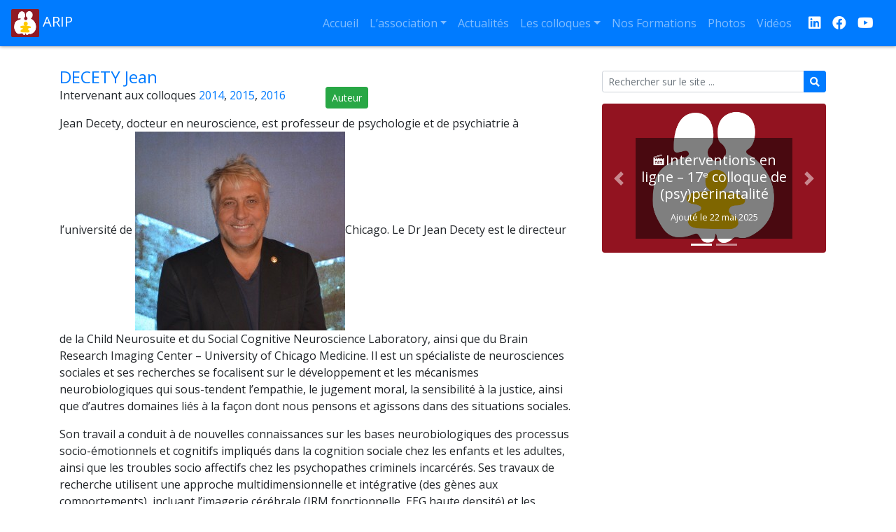

--- FILE ---
content_type: text/html; charset=UTF-8
request_url: http://arip.fr/intervenant/decety-jean/
body_size: 13476
content:
<!DOCTYPE html>
<html lang="fr-FR" class="no-js">
	<head>
		<meta charset="UTF-8">
		<meta name="viewport" content="width=device-width, initial-scale=1">
		<link rel="icon" href="http://arip.fr/wp-content/themes/arip-bs/favicon.ico">
		<title>ARIP | DECETY Jean</title>

<meta name='robots' content='max-image-preview:large' />
<link rel="alternate" title="oEmbed (JSON)" type="application/json+oembed" href="https://arip.fr/wp-json/oembed/1.0/embed?url=https%3A%2F%2Farip.fr%2Fintervenant%2Fdecety-jean%2F" />
<link rel="alternate" title="oEmbed (XML)" type="text/xml+oembed" href="https://arip.fr/wp-json/oembed/1.0/embed?url=https%3A%2F%2Farip.fr%2Fintervenant%2Fdecety-jean%2F&#038;format=xml" />
<style id='wp-img-auto-sizes-contain-inline-css' type='text/css'>
img:is([sizes=auto i],[sizes^="auto," i]){contain-intrinsic-size:3000px 1500px}
/*# sourceURL=wp-img-auto-sizes-contain-inline-css */
</style>
<style id='wp-emoji-styles-inline-css' type='text/css'>

	img.wp-smiley, img.emoji {
		display: inline !important;
		border: none !important;
		box-shadow: none !important;
		height: 1em !important;
		width: 1em !important;
		margin: 0 0.07em !important;
		vertical-align: -0.1em !important;
		background: none !important;
		padding: 0 !important;
	}
/*# sourceURL=wp-emoji-styles-inline-css */
</style>
<style id='wp-block-library-inline-css' type='text/css'>
:root{--wp-block-synced-color:#7a00df;--wp-block-synced-color--rgb:122,0,223;--wp-bound-block-color:var(--wp-block-synced-color);--wp-editor-canvas-background:#ddd;--wp-admin-theme-color:#007cba;--wp-admin-theme-color--rgb:0,124,186;--wp-admin-theme-color-darker-10:#006ba1;--wp-admin-theme-color-darker-10--rgb:0,107,160.5;--wp-admin-theme-color-darker-20:#005a87;--wp-admin-theme-color-darker-20--rgb:0,90,135;--wp-admin-border-width-focus:2px}@media (min-resolution:192dpi){:root{--wp-admin-border-width-focus:1.5px}}.wp-element-button{cursor:pointer}:root .has-very-light-gray-background-color{background-color:#eee}:root .has-very-dark-gray-background-color{background-color:#313131}:root .has-very-light-gray-color{color:#eee}:root .has-very-dark-gray-color{color:#313131}:root .has-vivid-green-cyan-to-vivid-cyan-blue-gradient-background{background:linear-gradient(135deg,#00d084,#0693e3)}:root .has-purple-crush-gradient-background{background:linear-gradient(135deg,#34e2e4,#4721fb 50%,#ab1dfe)}:root .has-hazy-dawn-gradient-background{background:linear-gradient(135deg,#faaca8,#dad0ec)}:root .has-subdued-olive-gradient-background{background:linear-gradient(135deg,#fafae1,#67a671)}:root .has-atomic-cream-gradient-background{background:linear-gradient(135deg,#fdd79a,#004a59)}:root .has-nightshade-gradient-background{background:linear-gradient(135deg,#330968,#31cdcf)}:root .has-midnight-gradient-background{background:linear-gradient(135deg,#020381,#2874fc)}:root{--wp--preset--font-size--normal:16px;--wp--preset--font-size--huge:42px}.has-regular-font-size{font-size:1em}.has-larger-font-size{font-size:2.625em}.has-normal-font-size{font-size:var(--wp--preset--font-size--normal)}.has-huge-font-size{font-size:var(--wp--preset--font-size--huge)}.has-text-align-center{text-align:center}.has-text-align-left{text-align:left}.has-text-align-right{text-align:right}.has-fit-text{white-space:nowrap!important}#end-resizable-editor-section{display:none}.aligncenter{clear:both}.items-justified-left{justify-content:flex-start}.items-justified-center{justify-content:center}.items-justified-right{justify-content:flex-end}.items-justified-space-between{justify-content:space-between}.screen-reader-text{border:0;clip-path:inset(50%);height:1px;margin:-1px;overflow:hidden;padding:0;position:absolute;width:1px;word-wrap:normal!important}.screen-reader-text:focus{background-color:#ddd;clip-path:none;color:#444;display:block;font-size:1em;height:auto;left:5px;line-height:normal;padding:15px 23px 14px;text-decoration:none;top:5px;width:auto;z-index:100000}html :where(.has-border-color){border-style:solid}html :where([style*=border-top-color]){border-top-style:solid}html :where([style*=border-right-color]){border-right-style:solid}html :where([style*=border-bottom-color]){border-bottom-style:solid}html :where([style*=border-left-color]){border-left-style:solid}html :where([style*=border-width]){border-style:solid}html :where([style*=border-top-width]){border-top-style:solid}html :where([style*=border-right-width]){border-right-style:solid}html :where([style*=border-bottom-width]){border-bottom-style:solid}html :where([style*=border-left-width]){border-left-style:solid}html :where(img[class*=wp-image-]){height:auto;max-width:100%}:where(figure){margin:0 0 1em}html :where(.is-position-sticky){--wp-admin--admin-bar--position-offset:var(--wp-admin--admin-bar--height,0px)}@media screen and (max-width:600px){html :where(.is-position-sticky){--wp-admin--admin-bar--position-offset:0px}}

/*# sourceURL=wp-block-library-inline-css */
</style><style id='wp-block-paragraph-inline-css' type='text/css'>
.is-small-text{font-size:.875em}.is-regular-text{font-size:1em}.is-large-text{font-size:2.25em}.is-larger-text{font-size:3em}.has-drop-cap:not(:focus):first-letter{float:left;font-size:8.4em;font-style:normal;font-weight:100;line-height:.68;margin:.05em .1em 0 0;text-transform:uppercase}body.rtl .has-drop-cap:not(:focus):first-letter{float:none;margin-left:.1em}p.has-drop-cap.has-background{overflow:hidden}:root :where(p.has-background){padding:1.25em 2.375em}:where(p.has-text-color:not(.has-link-color)) a{color:inherit}p.has-text-align-left[style*="writing-mode:vertical-lr"],p.has-text-align-right[style*="writing-mode:vertical-rl"]{rotate:180deg}
/*# sourceURL=http://arip.fr/wp-includes/blocks/paragraph/style.min.css */
</style>
<style id='global-styles-inline-css' type='text/css'>
:root{--wp--preset--aspect-ratio--square: 1;--wp--preset--aspect-ratio--4-3: 4/3;--wp--preset--aspect-ratio--3-4: 3/4;--wp--preset--aspect-ratio--3-2: 3/2;--wp--preset--aspect-ratio--2-3: 2/3;--wp--preset--aspect-ratio--16-9: 16/9;--wp--preset--aspect-ratio--9-16: 9/16;--wp--preset--color--black: #000000;--wp--preset--color--cyan-bluish-gray: #abb8c3;--wp--preset--color--white: #ffffff;--wp--preset--color--pale-pink: #f78da7;--wp--preset--color--vivid-red: #cf2e2e;--wp--preset--color--luminous-vivid-orange: #ff6900;--wp--preset--color--luminous-vivid-amber: #fcb900;--wp--preset--color--light-green-cyan: #7bdcb5;--wp--preset--color--vivid-green-cyan: #00d084;--wp--preset--color--pale-cyan-blue: #8ed1fc;--wp--preset--color--vivid-cyan-blue: #0693e3;--wp--preset--color--vivid-purple: #9b51e0;--wp--preset--gradient--vivid-cyan-blue-to-vivid-purple: linear-gradient(135deg,rgb(6,147,227) 0%,rgb(155,81,224) 100%);--wp--preset--gradient--light-green-cyan-to-vivid-green-cyan: linear-gradient(135deg,rgb(122,220,180) 0%,rgb(0,208,130) 100%);--wp--preset--gradient--luminous-vivid-amber-to-luminous-vivid-orange: linear-gradient(135deg,rgb(252,185,0) 0%,rgb(255,105,0) 100%);--wp--preset--gradient--luminous-vivid-orange-to-vivid-red: linear-gradient(135deg,rgb(255,105,0) 0%,rgb(207,46,46) 100%);--wp--preset--gradient--very-light-gray-to-cyan-bluish-gray: linear-gradient(135deg,rgb(238,238,238) 0%,rgb(169,184,195) 100%);--wp--preset--gradient--cool-to-warm-spectrum: linear-gradient(135deg,rgb(74,234,220) 0%,rgb(151,120,209) 20%,rgb(207,42,186) 40%,rgb(238,44,130) 60%,rgb(251,105,98) 80%,rgb(254,248,76) 100%);--wp--preset--gradient--blush-light-purple: linear-gradient(135deg,rgb(255,206,236) 0%,rgb(152,150,240) 100%);--wp--preset--gradient--blush-bordeaux: linear-gradient(135deg,rgb(254,205,165) 0%,rgb(254,45,45) 50%,rgb(107,0,62) 100%);--wp--preset--gradient--luminous-dusk: linear-gradient(135deg,rgb(255,203,112) 0%,rgb(199,81,192) 50%,rgb(65,88,208) 100%);--wp--preset--gradient--pale-ocean: linear-gradient(135deg,rgb(255,245,203) 0%,rgb(182,227,212) 50%,rgb(51,167,181) 100%);--wp--preset--gradient--electric-grass: linear-gradient(135deg,rgb(202,248,128) 0%,rgb(113,206,126) 100%);--wp--preset--gradient--midnight: linear-gradient(135deg,rgb(2,3,129) 0%,rgb(40,116,252) 100%);--wp--preset--font-size--small: 13px;--wp--preset--font-size--medium: 20px;--wp--preset--font-size--large: 36px;--wp--preset--font-size--x-large: 42px;--wp--preset--spacing--20: 0.44rem;--wp--preset--spacing--30: 0.67rem;--wp--preset--spacing--40: 1rem;--wp--preset--spacing--50: 1.5rem;--wp--preset--spacing--60: 2.25rem;--wp--preset--spacing--70: 3.38rem;--wp--preset--spacing--80: 5.06rem;--wp--preset--shadow--natural: 6px 6px 9px rgba(0, 0, 0, 0.2);--wp--preset--shadow--deep: 12px 12px 50px rgba(0, 0, 0, 0.4);--wp--preset--shadow--sharp: 6px 6px 0px rgba(0, 0, 0, 0.2);--wp--preset--shadow--outlined: 6px 6px 0px -3px rgb(255, 255, 255), 6px 6px rgb(0, 0, 0);--wp--preset--shadow--crisp: 6px 6px 0px rgb(0, 0, 0);}:where(.is-layout-flex){gap: 0.5em;}:where(.is-layout-grid){gap: 0.5em;}body .is-layout-flex{display: flex;}.is-layout-flex{flex-wrap: wrap;align-items: center;}.is-layout-flex > :is(*, div){margin: 0;}body .is-layout-grid{display: grid;}.is-layout-grid > :is(*, div){margin: 0;}:where(.wp-block-columns.is-layout-flex){gap: 2em;}:where(.wp-block-columns.is-layout-grid){gap: 2em;}:where(.wp-block-post-template.is-layout-flex){gap: 1.25em;}:where(.wp-block-post-template.is-layout-grid){gap: 1.25em;}.has-black-color{color: var(--wp--preset--color--black) !important;}.has-cyan-bluish-gray-color{color: var(--wp--preset--color--cyan-bluish-gray) !important;}.has-white-color{color: var(--wp--preset--color--white) !important;}.has-pale-pink-color{color: var(--wp--preset--color--pale-pink) !important;}.has-vivid-red-color{color: var(--wp--preset--color--vivid-red) !important;}.has-luminous-vivid-orange-color{color: var(--wp--preset--color--luminous-vivid-orange) !important;}.has-luminous-vivid-amber-color{color: var(--wp--preset--color--luminous-vivid-amber) !important;}.has-light-green-cyan-color{color: var(--wp--preset--color--light-green-cyan) !important;}.has-vivid-green-cyan-color{color: var(--wp--preset--color--vivid-green-cyan) !important;}.has-pale-cyan-blue-color{color: var(--wp--preset--color--pale-cyan-blue) !important;}.has-vivid-cyan-blue-color{color: var(--wp--preset--color--vivid-cyan-blue) !important;}.has-vivid-purple-color{color: var(--wp--preset--color--vivid-purple) !important;}.has-black-background-color{background-color: var(--wp--preset--color--black) !important;}.has-cyan-bluish-gray-background-color{background-color: var(--wp--preset--color--cyan-bluish-gray) !important;}.has-white-background-color{background-color: var(--wp--preset--color--white) !important;}.has-pale-pink-background-color{background-color: var(--wp--preset--color--pale-pink) !important;}.has-vivid-red-background-color{background-color: var(--wp--preset--color--vivid-red) !important;}.has-luminous-vivid-orange-background-color{background-color: var(--wp--preset--color--luminous-vivid-orange) !important;}.has-luminous-vivid-amber-background-color{background-color: var(--wp--preset--color--luminous-vivid-amber) !important;}.has-light-green-cyan-background-color{background-color: var(--wp--preset--color--light-green-cyan) !important;}.has-vivid-green-cyan-background-color{background-color: var(--wp--preset--color--vivid-green-cyan) !important;}.has-pale-cyan-blue-background-color{background-color: var(--wp--preset--color--pale-cyan-blue) !important;}.has-vivid-cyan-blue-background-color{background-color: var(--wp--preset--color--vivid-cyan-blue) !important;}.has-vivid-purple-background-color{background-color: var(--wp--preset--color--vivid-purple) !important;}.has-black-border-color{border-color: var(--wp--preset--color--black) !important;}.has-cyan-bluish-gray-border-color{border-color: var(--wp--preset--color--cyan-bluish-gray) !important;}.has-white-border-color{border-color: var(--wp--preset--color--white) !important;}.has-pale-pink-border-color{border-color: var(--wp--preset--color--pale-pink) !important;}.has-vivid-red-border-color{border-color: var(--wp--preset--color--vivid-red) !important;}.has-luminous-vivid-orange-border-color{border-color: var(--wp--preset--color--luminous-vivid-orange) !important;}.has-luminous-vivid-amber-border-color{border-color: var(--wp--preset--color--luminous-vivid-amber) !important;}.has-light-green-cyan-border-color{border-color: var(--wp--preset--color--light-green-cyan) !important;}.has-vivid-green-cyan-border-color{border-color: var(--wp--preset--color--vivid-green-cyan) !important;}.has-pale-cyan-blue-border-color{border-color: var(--wp--preset--color--pale-cyan-blue) !important;}.has-vivid-cyan-blue-border-color{border-color: var(--wp--preset--color--vivid-cyan-blue) !important;}.has-vivid-purple-border-color{border-color: var(--wp--preset--color--vivid-purple) !important;}.has-vivid-cyan-blue-to-vivid-purple-gradient-background{background: var(--wp--preset--gradient--vivid-cyan-blue-to-vivid-purple) !important;}.has-light-green-cyan-to-vivid-green-cyan-gradient-background{background: var(--wp--preset--gradient--light-green-cyan-to-vivid-green-cyan) !important;}.has-luminous-vivid-amber-to-luminous-vivid-orange-gradient-background{background: var(--wp--preset--gradient--luminous-vivid-amber-to-luminous-vivid-orange) !important;}.has-luminous-vivid-orange-to-vivid-red-gradient-background{background: var(--wp--preset--gradient--luminous-vivid-orange-to-vivid-red) !important;}.has-very-light-gray-to-cyan-bluish-gray-gradient-background{background: var(--wp--preset--gradient--very-light-gray-to-cyan-bluish-gray) !important;}.has-cool-to-warm-spectrum-gradient-background{background: var(--wp--preset--gradient--cool-to-warm-spectrum) !important;}.has-blush-light-purple-gradient-background{background: var(--wp--preset--gradient--blush-light-purple) !important;}.has-blush-bordeaux-gradient-background{background: var(--wp--preset--gradient--blush-bordeaux) !important;}.has-luminous-dusk-gradient-background{background: var(--wp--preset--gradient--luminous-dusk) !important;}.has-pale-ocean-gradient-background{background: var(--wp--preset--gradient--pale-ocean) !important;}.has-electric-grass-gradient-background{background: var(--wp--preset--gradient--electric-grass) !important;}.has-midnight-gradient-background{background: var(--wp--preset--gradient--midnight) !important;}.has-small-font-size{font-size: var(--wp--preset--font-size--small) !important;}.has-medium-font-size{font-size: var(--wp--preset--font-size--medium) !important;}.has-large-font-size{font-size: var(--wp--preset--font-size--large) !important;}.has-x-large-font-size{font-size: var(--wp--preset--font-size--x-large) !important;}
/*# sourceURL=global-styles-inline-css */
</style>

<style id='classic-theme-styles-inline-css' type='text/css'>
/*! This file is auto-generated */
.wp-block-button__link{color:#fff;background-color:#32373c;border-radius:9999px;box-shadow:none;text-decoration:none;padding:calc(.667em + 2px) calc(1.333em + 2px);font-size:1.125em}.wp-block-file__button{background:#32373c;color:#fff;text-decoration:none}
/*# sourceURL=/wp-includes/css/classic-themes.min.css */
</style>
<link rel='stylesheet' id='contact-form-7-css' href='http://arip.fr/wp-content/plugins/contact-form-7/includes/css/styles.css?ver=6.1.4' type='text/css' media='all' />
<link rel='stylesheet' id='fontawesome-css' href='http://arip.fr/wp-content/themes/arip-bs/webfonts/fontawesome.css?ver=6.9' type='text/css' media='all' />
<link rel='stylesheet' id='bootstrap-css' href='http://arip.fr/wp-content/themes/arip-bs/css/bootstrap.min.css?ver=4.4.1' type='text/css' media='all' />
<link rel='stylesheet' id='arip-bs-css' href='http://arip.fr/wp-content/themes/arip-bs/style.css?ver=6.9' type='text/css' media='all' />
<link rel='stylesheet' id='slb_core-css' href='http://arip.fr/wp-content/plugins/simple-lightbox/client/css/app.css?ver=2.9.4' type='text/css' media='all' />
<script type="text/javascript" src="http://arip.fr/wp-includes/js/jquery/jquery.min.js?ver=3.7.1" id="jquery-core-js"></script>
<script type="text/javascript" src="http://arip.fr/wp-includes/js/jquery/jquery-migrate.min.js?ver=3.4.1" id="jquery-migrate-js"></script>
<link rel="https://api.w.org/" href="https://arip.fr/wp-json/" /><link rel="canonical" href="https://arip.fr/intervenant/decety-jean/" />
<link rel='shortlink' href='https://arip.fr/?p=2164' />

	</head>

	<body class="wp-singular intervenant-template-default single single-intervenant postid-2164 wp-embed-responsive wp-theme-arip-bs">
		<nav id="main-menu" class="navbar sticky-top navbar-expand-lg navbar-dark bg-primary">
			<a data-toggle="tooltip" class="navbar-brand" href="http://arip.fr" title="Accueil">
				<img src="http://arip.fr/wp-content/themes/arip-bs/img/logo.png" width="40" height="40" alt="Logo">
				ARIP			</a>
			<button class="navbar-toggler" type="button" data-toggle="collapse" data-target="#navbarNav" aria-controls="navbarNav" aria-expanded="false" aria-label="Afficher le menu">
			<span class="fas fa-bars"></span> Menu
			</button>
			<div id="navbarNav" class="collapse navbar-collapse">
				<ul id="menu-menu" class="navbar-nav ml-auto"><li id="menu-item-5179" class="menu-item menu-item-type-post_type menu-item-object-page menu-item-home menu-item-5179 nav-item">
	<a class="nav-link"  href="https://arip.fr/">Accueil</a></li>
<li id="menu-item-34" class="menu-item menu-item-type-post_type menu-item-object-page menu-item-has-children menu-item-34 nav-item dropdown">
	<a class="nav-link dropdown-toggle"  href="https://arip.fr/association/" data-toggle="dropdown" aria-haspopup="true" aria-expanded="false">L’association</a>
<div class="dropdown-menu" role="menu">
<a class="dropdown-item"  href="https://arip.fr/association/">Présentation</a><a class="dropdown-item"  href="https://arip.fr/association/__trashed/">Certification</a><a class="dropdown-item"  href="https://arip.fr/association/contacts/">Contact</a><a class="dropdown-item active"  href="https://arip.fr/intervenant/">Intervenants</a><a class="dropdown-item"  href="https://arip.fr/association/fond-documentaire/">Fonds Documentaire</a>
</div>
</li>
<li id="menu-item-1412" class="menu-item menu-item-type-taxonomy menu-item-object-category menu-item-1412 nav-item">
	<a class="nav-link"  href="https://arip.fr/category/actualites/">Actualités</a></li>
<li id="menu-item-1474" class="menu-item menu-item-type-post_type menu-item-object-page menu-item-has-children menu-item-1474 nav-item dropdown">
	<a class="nav-link dropdown-toggle"  href="https://arip.fr/colloques/" data-toggle="dropdown" aria-haspopup="true" aria-expanded="false">Les colloques</a>
<div class="dropdown-menu" role="menu">
<a class="dropdown-item"  href="https://arip.fr/">Avignon 2025</a><a class="dropdown-item"  href="https://arip.fr/colloques/colloque2024/">Montfavet 2024</a><a class="dropdown-item"  href="https://arip.fr/colloques/colloque2024-rennes/">Rennes 2024</a><a class="dropdown-item"  href="https://arip.fr/colloques/colloque2023/">Montfavet 2023</a><a class="dropdown-item"  href="https://arip.fr/colloques/colloque2022/">Avignon 2022</a><a class="dropdown-item"  href="https://arip.fr/colloques/seminaire-cerisy-2021/">Cerisy 2021</a><a class="dropdown-item"  href="https://arip.fr/colloques/colloque-2020/">Distantiel 2020</a><a class="dropdown-item"  href="https://arip.fr/colloques/colloque-2018/">Avignon 2018</a><a class="dropdown-item"  href="https://arip.fr/colloques/le-bebe-et-les-familles/">Paris 2017</a><a class="dropdown-item"  href="https://arip.fr/colloques/colloque-2016/">Avignon 2016</a><a class="dropdown-item"  href="https://arip.fr/colloques/semaine-de-seminaire-a-cerisy/">Cerisy 2015</a><a class="dropdown-item"  href="https://arip.fr/colloques/colloque-2014/">Avignon 2014</a><a class="dropdown-item"  href="https://arip.fr/colloques/colloque-2013/">Avignon 2013</a><a class="dropdown-item"  href="https://arip.fr/colloques/colloque-2011/">Avignon 2011</a>
</div>
</li>
<li id="menu-item-116" class="menu-item menu-item-type-taxonomy menu-item-object-category menu-item-116 nav-item">
	<a class="nav-link"  href="https://arip.fr/category/nos-formations/">Nos Formations</a></li>
<li id="menu-item-2595" class="menu-item menu-item-type-taxonomy menu-item-object-category menu-item-2595 nav-item">
	<a class="nav-link"  href="https://arip.fr/category/archives/galeries/">Photos</a></li>
<li id="menu-item-3785" class="menu-item menu-item-type-taxonomy menu-item-object-category menu-item-3785 nav-item">
	<a class="nav-link"  href="https://arip.fr/category/videos/">Vidéos</a></li>
</ul>			</div>
			<a data-toggle="tooltip" target="_blank" class="ml-3 navbar-brand" href="https://www.linkedin.com/in/arip-association-63a1028b/" title="L'ARIP est sur LinkedIn">
				<span class="fab fa-linkedin"></span>
			</a>
			<a data-toggle="tooltip" target="_blank" class="navbar-brand" href="https://www.facebook.com/profile.php?id=61575259094809" title="L'ARIP est sur Facebook">
				<span class="fab fa-facebook"></span>
			</a>
			<a data-toggle="tooltip" target="_blank" class="navbar-brand" href="https://www.youtube.com/channel/UCmI2RuSp1QG2FgV9ZNByCtg" title="L'ARIP est sur YouTube">
				<span class="fab fa-youtube"></span>
			</a><!--
			<a data-toggle="tooltip" target="_blank" class="navbar-brand" href="https://travail-emploi.gouv.fr/formation-professionnelle/acteurs-cadre-et-qualite-de-la-formation-professionnelle/article/qualiopi-marque-de-certification-qualite-des-prestataires-de-formation" title="L'ARIP est certifiée Qualiopi pour ses actions de formation">
				<img src="http://arip.fr/wp-content/themes/arip-bs/img/qualiopi.png" height="40" alt="Logo Qualiopi">
			</a>-->
		</nav>
		<div id="content-wrapper" class="container">
			<main class="row">
				<section class="col-12 col-lg-8 mb-3">
				<article class="post-2164 intervenant type-intervenant status-publish hentry category-colloque2014 category-colloque2015 category-colloque2016">
					<h1 class="livre-title">DECETY Jean</h1>
					<div class="row">
						<div class="col-6"><p>Intervenant aux colloques <a data-toggle="tooltip" href="http://arip.fr/colloque-2014" title="Naissance de l’empathie et empathie autour de la naissance">2014</a>, <a data-toggle="tooltip" href="http://arip.fr/colloque-2015" title="Bébé « Sapiens » : un abord transdisciplinaire">2015</a>, <a data-toggle="tooltip" href="http://arip.fr/colloque-2016" title="Bébé attentifs cherche adulte(s) attentionné(s)">2016</a></p></div>						<div class="col-6"><a data-toggle="tooltip" class="btn btn-success btn-sm float-left" href="http://arip.fr/auteur/decety-jean/" title="Ouvrages de DECETY Jean au fond documentaire de l'ARIP">Auteur</a></div>						<div class="col-12">
							<p>Jean Decety, docteur en neuroscience, est professeur de psychologie et de psychiatrie à l’université de <a href="http://arip.fr/wp-content/uploads/J-Decety-2016-2.jpg" rel="attachment wp-att-3311" data-slb-active="1" data-slb-asset="1854005648" data-slb-internal="0" data-slb-group="2164"><img fetchpriority="high" decoding="async" class="alignright wp-image-3311 size-medium" src="http://arip.fr/wp-content/uploads/J-Decety-2016-2-300x284.jpg" alt="J Decety 2016" width="300" height="284" srcset="https://arip.fr/wp-content/uploads/J-Decety-2016-2-300x284.jpg 300w, https://arip.fr/wp-content/uploads/J-Decety-2016-2-768x726.jpg 768w, https://arip.fr/wp-content/uploads/J-Decety-2016-2-1024x968.jpg 1024w, https://arip.fr/wp-content/uploads/J-Decety-2016-2.jpg 1237w" sizes="(max-width: 300px) 100vw, 300px" /></a>Chicago. Le Dr Jean Decety est le directeur de la Child Neurosuite et du Social Cognitive Neuroscience Laboratory, ainsi que du Brain Research Imaging Center – University of Chicago Medicine. Il est un spécialiste de neurosciences sociales et ses recherches se focalisent sur le développement et les mécanismes neurobiologiques qui sous-tendent l&#8217;empathie, le jugement moral, la sensibilité à la justice, ainsi que d&rsquo;autres domaines liés à la façon dont nous pensons et agissons dans des situations sociales.</p>
<p>Son travail a conduit à de nouvelles connaissances sur les bases neurobiologiques des processus socio-émotionnels et cognitifs impliqués dans la cognition sociale chez les enfants et les adultes, ainsi que les troubles socio affectifs chez les psychopathes criminels incarcérés. Ses travaux de recherche utilisent une approche multidimensionnelle et intégrative (des gènes aux comportements), incluant l&rsquo;imagerie cérébrale (IRM fonctionnelle, EEG haute densité) et les techniques de suivi du regard.</p>
<p>Ses programmes de recherche sont financés par le National Institute of Mental Health, US Department of Defense, US-Israel Binational Science Foundation, National Science Foundation, Brain Research Foundation et John Templeton Foundation.</p>
<ul>
<li><span style="color: #800080;">Ouvrages récents</span><br />
The Moral Brain: A Multidisciplinary Perspective (2015). Jean Decety and Thalia Wheatley (Eds). Cambridge: MIT Press.</li>
<li>New Frontiers in Social Neuroscience (2014). Jean Decety and Yves Christen (Eds). New York: Springer.</li>
<li>Empathy: From Bench to Bedside (2012). Jean Decety (Ed). Cambridge: MIT Press.</li>
<li>The Oxford Handbook of Social Neuroscience (2011). Jean Decety and John Cacioppo (Eds.). New York : Oxford University Press.</li>
</ul>
<ul>
<li><span style="color: #008000;"><span style="color: #008000;"> Selection de dix publications récentes</span></span></li>
<li>Decety, J., Ben-Ami Bartal, I., Uzefovsky, F., &amp; Knafo-Noam, A. (2016). Empathy as a driver of prosocial behavior: Highly conserved neurobehavioral mechanisms across species. Proceedings of the Royal Society London &#8211; Biology, 371, 20150077.</li>
<li>Yoder, K. J., Lahey, B. B., &amp; Decety, J. (2016). Callous traits in children with and without conduct problems predict reduced connectivity when viewing harm to others. Nature Scientific Reports, 6: 20216.</li>
<li>Cowell, J., &amp; Decety, J. (2015). Precursors to morality in development as a complex interplay between neural, socio-environmental, and behavioral facets. Proceedings of the National Academy of Sciences USA, 112 (41), 12657-12662.</li>
<li>Wolf, R. C., Pujara, M. S., Motzkin, J. C., Newman, J. P., Kiehl, K. A., Decety, J., Kosson, D. S., &amp; Koenigs, M. (2015). Interpersonal traits of psychopathy linked to reduced integrity of the uncinate fasciculus. Human Brain Mapping, 36(10), 4202-4209.</li>
<li>Decety, J., Chen, C., Harenski, C. L., &amp; Kiehl, K. A. (2015). Socioemotional processing of morally-laden behavior and their consequences on others in forensic psychopaths. Human Brain Mapping, 36, 2015-2026.</li>
<li>Decety, J. (2015). The neural pathways, development and functions of empathy. Current Opinion in Behavioral Sciences, 3, 1-6.</li>
<li>Cowell, J. M., &amp; Decety, J. (2015). The neuroscience of implicit moral evaluation and its relation to generosity in early childhood. Current Biology, 25(1), 93-97.</li>
<li>Decety, J., &amp; Cowell, J. M. (2015). Empathy, justice and moral behavior. American Journal of Bioethics – Neuroscience, 6(3), 3-14.</li>
<li>Decety, J., &amp; Cowell, J. M. (2014). The complex relation between morality and empathy. Trends in Cognitive Sciences, 18(7), 337-339.</li>
<li>Yoder, K. J., &amp; Decety, J. (2014). The good, the bad, and the just: Justice sensitivity predicts neural response during moral evaluation of actions performed by others. The Journal of Neuroscience, 34(12), 4161-4166.</li>
</ul>
<p>Le portrait de Jean Decety paru dans <a href="http://arip.fr/wp-content/uploads/Jean-Decety-Article-Le-Monde-7-février-2014.pdf">« Le Monde » du 7 février 2014</a></p>
<p>Où sont passés les neurones miroir ? Article <a href="http://arip.fr/wp-content/uploads/Ou-sont-passés-les-neurones-miroir-Le-Monde-29-04-2015.pdf" target="_blank">« Le Monde » du 29 avril 2015</a></p>
						</div>
				</article>
				</section>
			
				<aside class="col-12 col-lg-4 no-print">
					<div class="arip-widget col-12"><form role="search" method="get" action="https://arip.fr" class="form-inline" >
	<div class="input-group input-group-sm w-100">
		<input type="text" name="s" class="form-control" placeholder="Rechercher sur le site ...">
		<div class="input-group-append">
			<button type="sumit" class="btn btn-primary" type="button"><span class="fas fa-search"></span></button>
		</div>
	</div>
</form></div><div class="arip-widget col-12">
<p class="has-small-font-size"></p>
</div><div class="arip-widget col-12"><h2 class="widgettitle"></h2><div id="arip_carousel_6973112258763" class="carousel slide" data-ride="carousel">	<ol class="carousel-indicators">		<li data-target="#arip_carousel_6973112258763" data-slide-to="0" class="active"></li>		<li data-target="#arip_carousel_6973112258763" data-slide-to="1" ></li>	</ol><div class="carousel-inner"><div class="carousel-item active">	<a href="https://arip.fr/?p=8397">		<img class="d-block w-100" src="https://arip.fr/wp-content/uploads/logo_new-600x400.png">		<div class="carousel-caption">			<h5>&#x1f3ac;Interventions en ligne – 17ᵉ colloque de (psy)périnatalité</h5><small>Ajouté le 22 mai 2025</small>		</div>	</a></div><div class="carousel-item ">	<a href="https://arip.fr/?p=8305">		<img class="d-block w-100" src="https://arip.fr/wp-content/uploads/logo_new-600x400.png">		<div class="carousel-caption">			<h5>Modification de date : Formation Psychothérapie Interpersonnelle (PTI) 2025</h5><small>Ajouté le 19 mai 2025</small>		</div>	</a></div></div><a class="carousel-control-prev" href="#arip_carousel_6973112258763" role="button" data-slide="prev">	<span class="carousel-control-prev-icon" aria-hidden="true"></span>	<span class="sr-only">Précédent</span></a><a class="carousel-control-next" href="#arip_carousel_6973112258763" role="button" data-slide="next">	<span class="carousel-control-next-icon" aria-hidden="true"></span>	<span class="sr-only">Suivant</span></a></div></div>				</aside>
</main>
		</div>
		<footer id="main-footer" class="no-print navbar navbar-light bg-light">
			<div class="arip-widget col-12"><p class="navbar-text m-0 p-0">L'ARIP est soutenue par :</p><div class="d-flex align-items-center justify-content-center flex-wrap"><div title="Alliance francophone pour la santé mentale périnatale" data-toggle="tooltip" id="partenaire-5154" ><a href="https://alliancepsyperinat.org/" title="Alliance francophone pour la santé mentale périnatale"><img class="arip-slider-thumbnail m-10" src="https://arip.fr/wp-content/uploads/afsmp-100x81.png" /></a></div><div title="Centre Hospitalier Spécialisé de Montfavet" data-toggle="tooltip" id="partenaire-3678" ><a href="http://www.ch-montfavet.fr/" title="Centre Hospitalier Spécialisé de Montfavet"><img class="arip-slider-thumbnail m-10" src="https://arip.fr/wp-content/uploads/chsm-100x91.png" /></a></div><div title="Congrès Français de Psychiatrie" data-toggle="tooltip" id="partenaire-3792" ><a href="http://www.congresfrancaispsychiatrie.org/" title="Congrès Français de Psychiatrie"><img class="arip-slider-thumbnail m-10" src="https://arip.fr/wp-content/uploads/cfp-100x100.png" /></a></div><div title="Conseil Départemental du Vaucluse" data-toggle="tooltip" id="partenaire-3791" ><a href="http://www.vaucluse.fr/" title="Conseil Départemental du Vaucluse"><img class="arip-slider-thumbnail m-10" src="https://arip.fr/wp-content/uploads/cd84.png" /></a></div><div title="Editions érès" data-toggle="tooltip" id="partenaire-3680" ><a href="http://www.editions-eres.com/" title="Editions érès"><img class="arip-slider-thumbnail m-10" src="https://arip.fr/wp-content/uploads/eres-100x37.png" /></a></div><div title="Le Carnet Psy" data-toggle="tooltip" id="partenaire-3672" ><a href="http://www.carnetpsy.com/" title="Le Carnet Psy"><img class="arip-slider-thumbnail m-10" src="https://arip.fr/wp-content/uploads/carnetpsy.png" /></a></div><div title="MAIF" data-toggle="tooltip" id="partenaire-3686" ><a href="https://www.maif.fr/" title="MAIF"><img class="arip-slider-thumbnail m-10" src="https://arip.fr/wp-content/uploads/maif-100x98.png" /></a></div><div title="Raouf Karray" data-toggle="tooltip" id="partenaire-3684" ><a href="http://raoufarte.blogspot.com/" title="Raouf Karray"><img class="arip-slider-thumbnail m-10" src="https://arip.fr/wp-content/uploads/karray-97x100.png" /></a></div><div title="Région Sud" data-toggle="tooltip" id="partenaire-5437" ><a href="https://www.maregionsud.fr/la-region-en-action/entreprise-innovation-tourisme" title="Région Sud"><img class="arip-slider-thumbnail m-10" src="https://arip.fr/wp-content/uploads/Region-Sud-100x58.png" /></a></div><div title="Société MARCE Francophone / International" data-toggle="tooltip" id="partenaire-3793" ><a href="http://www.marce-francophone.fr/" title="Société MARCE Francophone / International"><img class="arip-slider-thumbnail m-10" src="https://arip.fr/wp-content/uploads/marce.png" /></a></div><div title="Sparadrap" data-toggle="tooltip" id="partenaire-3690" ><a href="http://www.sparadrap.org/" title="Sparadrap"><img class="arip-slider-thumbnail m-10" src="https://arip.fr/wp-content/uploads/sparadrap-100x100.png" /></a></div><div title="Yapaka" data-toggle="tooltip" id="partenaire-3794" ><a href="http://yakapa.be" title="Yapaka"><img class="arip-slider-thumbnail m-10" src="https://arip.fr/wp-content/uploads/yapaka-100x22.png" /></a></div></div></div>			<span class="navbar-text m-0 p-0">Association pour la Recherche et l&#039;(In)formation en Périnatalité - <a data-toggle="tooltip" href="http://arip.fr/wp-admin/" title="Accès administration">ARIP &copy; 2026</a> - <a data-toggle="tooltip" href="http://arip.fr/association/politique-de-confidentialite/" title="Consulter notre politique de confidentialité">Politique de confidentialité</a></span>
		</footer>

		<script type="speculationrules">
{"prefetch":[{"source":"document","where":{"and":[{"href_matches":"/*"},{"not":{"href_matches":["/wp-*.php","/wp-admin/*","/wp-content/uploads/*","/wp-content/*","/wp-content/plugins/*","/wp-content/themes/arip-bs/*","/*\\?(.+)"]}},{"not":{"selector_matches":"a[rel~=\"nofollow\"]"}},{"not":{"selector_matches":".no-prefetch, .no-prefetch a"}}]},"eagerness":"conservative"}]}
</script>
<script type="text/javascript" src="http://arip.fr/wp-includes/js/dist/hooks.min.js?ver=dd5603f07f9220ed27f1" id="wp-hooks-js"></script>
<script type="text/javascript" src="http://arip.fr/wp-includes/js/dist/i18n.min.js?ver=c26c3dc7bed366793375" id="wp-i18n-js"></script>
<script type="text/javascript" id="wp-i18n-js-after">
/* <![CDATA[ */
wp.i18n.setLocaleData( { 'text direction\u0004ltr': [ 'ltr' ] } );
//# sourceURL=wp-i18n-js-after
/* ]]> */
</script>
<script type="text/javascript" src="http://arip.fr/wp-content/plugins/contact-form-7/includes/swv/js/index.js?ver=6.1.4" id="swv-js"></script>
<script type="text/javascript" id="contact-form-7-js-translations">
/* <![CDATA[ */
( function( domain, translations ) {
	var localeData = translations.locale_data[ domain ] || translations.locale_data.messages;
	localeData[""].domain = domain;
	wp.i18n.setLocaleData( localeData, domain );
} )( "contact-form-7", {"translation-revision-date":"2025-02-06 12:02:14+0000","generator":"GlotPress\/4.0.1","domain":"messages","locale_data":{"messages":{"":{"domain":"messages","plural-forms":"nplurals=2; plural=n > 1;","lang":"fr"},"This contact form is placed in the wrong place.":["Ce formulaire de contact est plac\u00e9 dans un mauvais endroit."],"Error:":["Erreur\u00a0:"]}},"comment":{"reference":"includes\/js\/index.js"}} );
//# sourceURL=contact-form-7-js-translations
/* ]]> */
</script>
<script type="text/javascript" id="contact-form-7-js-before">
/* <![CDATA[ */
var wpcf7 = {
    "api": {
        "root": "https:\/\/arip.fr\/wp-json\/",
        "namespace": "contact-form-7\/v1"
    }
};
//# sourceURL=contact-form-7-js-before
/* ]]> */
</script>
<script type="text/javascript" src="http://arip.fr/wp-content/plugins/contact-form-7/includes/js/index.js?ver=6.1.4" id="contact-form-7-js"></script>
<script type="text/javascript" src="http://arip.fr/wp-content/themes/arip-bs/js/bootstrap.bundle.min.js?ver=4.4.1" id="bootstrap-js"></script>
<script type="text/javascript" src="http://arip.fr/wp-content/themes/arip-bs/js/main.js" id="arip-bs-js"></script>
<script type="text/javascript" src="http://arip.fr/wp-content/plugins/simple-lightbox/client/js/prod/lib.core.js?ver=2.9.4" id="slb_core-js"></script>
<script type="text/javascript" src="http://arip.fr/wp-content/plugins/simple-lightbox/client/js/prod/lib.view.js?ver=2.9.4" id="slb_view-js"></script>
<script type="text/javascript" src="http://arip.fr/wp-content/plugins/simple-lightbox/themes/baseline/js/prod/client.js?ver=2.9.4" id="slb-asset-slb_baseline-base-js"></script>
<script type="text/javascript" src="http://arip.fr/wp-content/plugins/simple-lightbox/themes/default/js/prod/client.js?ver=2.9.4" id="slb-asset-slb_default-base-js"></script>
<script type="text/javascript" src="http://arip.fr/wp-content/plugins/simple-lightbox/template-tags/item/js/prod/tag.item.js?ver=2.9.4" id="slb-asset-item-base-js"></script>
<script type="text/javascript" src="http://arip.fr/wp-content/plugins/simple-lightbox/template-tags/ui/js/prod/tag.ui.js?ver=2.9.4" id="slb-asset-ui-base-js"></script>
<script type="text/javascript" src="http://arip.fr/wp-content/plugins/simple-lightbox/content-handlers/image/js/prod/handler.image.js?ver=2.9.4" id="slb-asset-image-base-js"></script>
<script id="wp-emoji-settings" type="application/json">
{"baseUrl":"https://s.w.org/images/core/emoji/17.0.2/72x72/","ext":".png","svgUrl":"https://s.w.org/images/core/emoji/17.0.2/svg/","svgExt":".svg","source":{"concatemoji":"http://arip.fr/wp-includes/js/wp-emoji-release.min.js?ver=6.9"}}
</script>
<script type="module">
/* <![CDATA[ */
/*! This file is auto-generated */
const a=JSON.parse(document.getElementById("wp-emoji-settings").textContent),o=(window._wpemojiSettings=a,"wpEmojiSettingsSupports"),s=["flag","emoji"];function i(e){try{var t={supportTests:e,timestamp:(new Date).valueOf()};sessionStorage.setItem(o,JSON.stringify(t))}catch(e){}}function c(e,t,n){e.clearRect(0,0,e.canvas.width,e.canvas.height),e.fillText(t,0,0);t=new Uint32Array(e.getImageData(0,0,e.canvas.width,e.canvas.height).data);e.clearRect(0,0,e.canvas.width,e.canvas.height),e.fillText(n,0,0);const a=new Uint32Array(e.getImageData(0,0,e.canvas.width,e.canvas.height).data);return t.every((e,t)=>e===a[t])}function p(e,t){e.clearRect(0,0,e.canvas.width,e.canvas.height),e.fillText(t,0,0);var n=e.getImageData(16,16,1,1);for(let e=0;e<n.data.length;e++)if(0!==n.data[e])return!1;return!0}function u(e,t,n,a){switch(t){case"flag":return n(e,"\ud83c\udff3\ufe0f\u200d\u26a7\ufe0f","\ud83c\udff3\ufe0f\u200b\u26a7\ufe0f")?!1:!n(e,"\ud83c\udde8\ud83c\uddf6","\ud83c\udde8\u200b\ud83c\uddf6")&&!n(e,"\ud83c\udff4\udb40\udc67\udb40\udc62\udb40\udc65\udb40\udc6e\udb40\udc67\udb40\udc7f","\ud83c\udff4\u200b\udb40\udc67\u200b\udb40\udc62\u200b\udb40\udc65\u200b\udb40\udc6e\u200b\udb40\udc67\u200b\udb40\udc7f");case"emoji":return!a(e,"\ud83e\u1fac8")}return!1}function f(e,t,n,a){let r;const o=(r="undefined"!=typeof WorkerGlobalScope&&self instanceof WorkerGlobalScope?new OffscreenCanvas(300,150):document.createElement("canvas")).getContext("2d",{willReadFrequently:!0}),s=(o.textBaseline="top",o.font="600 32px Arial",{});return e.forEach(e=>{s[e]=t(o,e,n,a)}),s}function r(e){var t=document.createElement("script");t.src=e,t.defer=!0,document.head.appendChild(t)}a.supports={everything:!0,everythingExceptFlag:!0},new Promise(t=>{let n=function(){try{var e=JSON.parse(sessionStorage.getItem(o));if("object"==typeof e&&"number"==typeof e.timestamp&&(new Date).valueOf()<e.timestamp+604800&&"object"==typeof e.supportTests)return e.supportTests}catch(e){}return null}();if(!n){if("undefined"!=typeof Worker&&"undefined"!=typeof OffscreenCanvas&&"undefined"!=typeof URL&&URL.createObjectURL&&"undefined"!=typeof Blob)try{var e="postMessage("+f.toString()+"("+[JSON.stringify(s),u.toString(),c.toString(),p.toString()].join(",")+"));",a=new Blob([e],{type:"text/javascript"});const r=new Worker(URL.createObjectURL(a),{name:"wpTestEmojiSupports"});return void(r.onmessage=e=>{i(n=e.data),r.terminate(),t(n)})}catch(e){}i(n=f(s,u,c,p))}t(n)}).then(e=>{for(const n in e)a.supports[n]=e[n],a.supports.everything=a.supports.everything&&a.supports[n],"flag"!==n&&(a.supports.everythingExceptFlag=a.supports.everythingExceptFlag&&a.supports[n]);var t;a.supports.everythingExceptFlag=a.supports.everythingExceptFlag&&!a.supports.flag,a.supports.everything||((t=a.source||{}).concatemoji?r(t.concatemoji):t.wpemoji&&t.twemoji&&(r(t.twemoji),r(t.wpemoji)))});
//# sourceURL=http://arip.fr/wp-includes/js/wp-emoji-loader.min.js
/* ]]> */
</script>
<script type="text/javascript" id="slb_footer">/* <![CDATA[ */if ( !!window.jQuery ) {(function($){$(document).ready(function(){if ( !!window.SLB && SLB.has_child('View.init') ) { SLB.View.init({"ui_autofit":true,"ui_animate":true,"slideshow_autostart":true,"slideshow_duration":"3","group_loop":true,"ui_overlay_opacity":"0.8","ui_title_default":false,"theme_default":"slb_black","ui_labels":{"loading":"Chargement","close":"Fermer","nav_next":"Suivant","nav_prev":"Pr\u00e9c\u00e9dent","slideshow_start":"D\u00e9marrer diaporama","slideshow_stop":"Arr\u00eater diaporama","group_status":"Diapo %current% sur %total%"}}); }
if ( !!window.SLB && SLB.has_child('View.assets') ) { {$.extend(SLB.View.assets, {"1854005648":{"id":null,"type":"image","internal":true,"source":"http:\/\/arip.fr\/wp-content\/uploads\/J-Decety-2016-2.jpg"}});} }
/* THM */
if ( !!window.SLB && SLB.has_child('View.extend_theme') ) { SLB.View.extend_theme('slb_baseline',{"name":"Slogan","parent":"","styles":[{"handle":"base","uri":"http:\/\/arip.fr\/wp-content\/plugins\/simple-lightbox\/themes\/baseline\/css\/style.css","deps":[]}],"layout_raw":"<div class=\"slb_container\"><div class=\"slb_content\">{{item.content}}<div class=\"slb_nav\"><span class=\"slb_prev\">{{ui.nav_prev}}<\/span><span class=\"slb_next\">{{ui.nav_next}}<\/span><\/div><div class=\"slb_controls\"><span class=\"slb_close\">{{ui.close}}<\/span><span class=\"slb_slideshow\">{{ui.slideshow_control}}<\/span><\/div><div class=\"slb_loading\">{{ui.loading}}<\/div><\/div><div class=\"slb_details\"><div class=\"inner\"><div class=\"slb_data\"><div class=\"slb_data_content\"><span class=\"slb_data_title\">{{item.title}}<\/span><span class=\"slb_group_status\">{{ui.group_status}}<\/span><div class=\"slb_data_desc\">{{item.description}}<\/div><\/div><\/div><div class=\"slb_nav\"><span class=\"slb_prev\">{{ui.nav_prev}}<\/span><span class=\"slb_next\">{{ui.nav_next}}<\/span><\/div><\/div><\/div><\/div>"}); }if ( !!window.SLB && SLB.has_child('View.extend_theme') ) { SLB.View.extend_theme('slb_default',{"name":"Par d\u00e9faut (clair)","parent":"slb_baseline","styles":[{"handle":"base","uri":"http:\/\/arip.fr\/wp-content\/plugins\/simple-lightbox\/themes\/default\/css\/style.css","deps":[]}]}); }if ( !!window.SLB && SLB.has_child('View.extend_theme') ) { SLB.View.extend_theme('slb_black',{"name":"Par d\u00e9faut (sombre)","parent":"slb_default","styles":[{"handle":"base","uri":"http:\/\/arip.fr\/wp-content\/plugins\/simple-lightbox\/themes\/black\/css\/style.css","deps":[]}]}); }})})(jQuery);}/* ]]> */</script>
<script type="text/javascript" id="slb_context">/* <![CDATA[ */if ( !!window.jQuery ) {(function($){$(document).ready(function(){if ( !!window.SLB ) { {$.extend(SLB, {"context":["public","user_guest"]});} }})})(jQuery);}/* ]]> */</script>

	</body>
</html>
